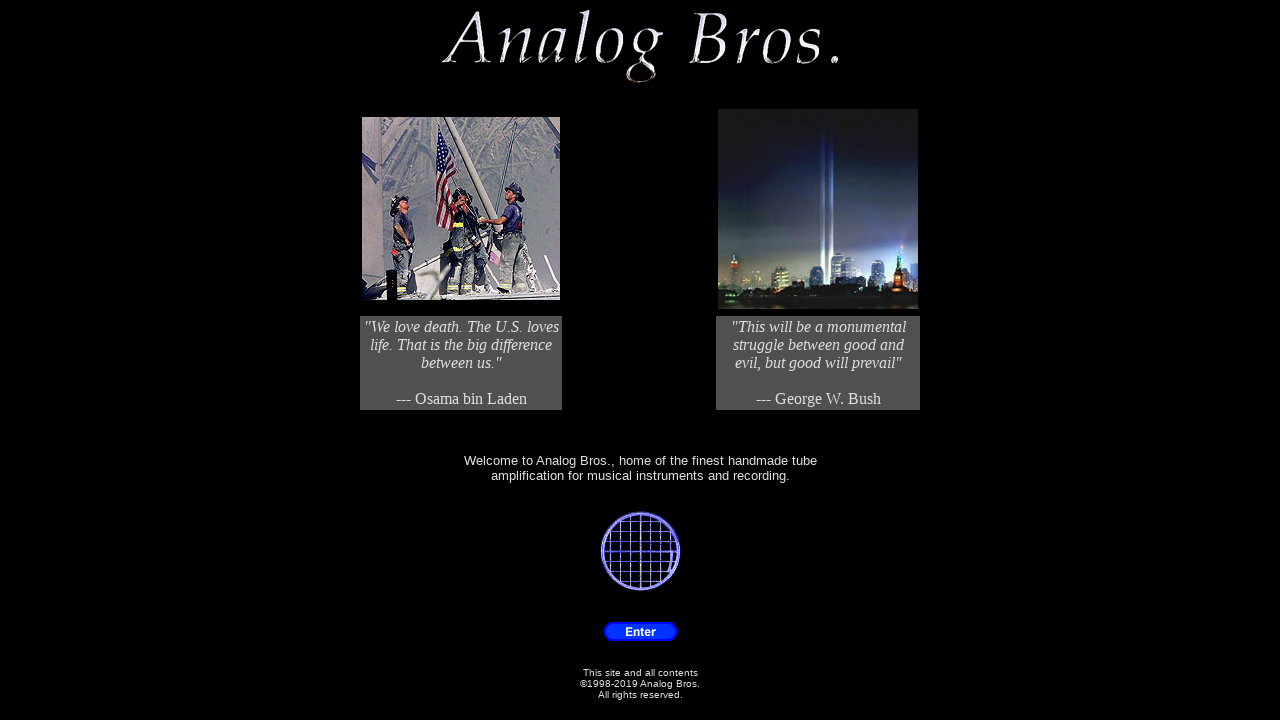

--- FILE ---
content_type: text/html
request_url: https://analogbros.com/
body_size: 2244
content:
<html>
<head>
	<title>Welcome to Analog Bros.</title>
	<LINK REL="SHORTCUT ICON" href="favicon.ico">
	<META HTTP-EQUIV="Window-target" CONTENT="_top">
	<META name="description" content="Home of custom tube amplification for musicians and recording">
	<META name="keywords" content="Analog Bros, Analog Bros., guitar amp, tube amp, guitar amplifier, tube amplifier, custom amplification, amplifier, amplification, custom amp, custom amplifier, amp modification amplifier modification, recording, recording studio">
</head>

<body bgcolor="#000000" text="#DDDDDD" link="#FF0000" vlink="#9060BB" alink="#FFFF00">

<center><img src="script400.gif" width=400 height=76 border=0></center>

<br>

<center>
<table cellpadding=2 cellspacing=5 border=0 width="570">
<tr>
	  <td align="center" valign="center"><img src="firemen.jpg" width=198 height=183 alt="" border="0"></td>
	  <td width=150>&nbsp;</td>
	  <td align="center" valign="center"><img src="wtc.jpg" width="200" height="200" alt="" border="0"></td>
</tr>
<tr>
	  <td align="center" bgcolor="#505050"><i><center>&quot;We love death. The U.S. loves life. That is the big difference between us.&quot;</center></i><br>--- Osama bin Laden</td>
	  <td width=150>&nbsp;</td>
	  <td align="center" bgcolor="#505050"><i><center>&quot;This will be a monumental struggle between good and evil,
    but good will prevail&quot;</center></i><br>--- George W. Bush</td>
</tr>

</tr>
<tr>
      <td colspan=3  align="center" valign="top"><center><br><br><font size="-1" face="arial, helvetica"><center>Welcome to Analog Bros., home of the finest handmade tube<br>amplification for musical instruments and recording.</center></font></center></td>
</tr>
<tr>
      <td colspan=3><a href="index2.html"><center><img src="bluescope.gif" width=160 height=120 border=0></center></td>
</tr>
<!--
<tr>
      <td colspan=3><center>Be back soon!</center></td>
</tr>
-->
<tr>
      <td colspan=3><a href="index2.html"><center><img src="enter.gif" width=75 height=21 border=0></a></center></td>
</tr>
</table>
<br>
<table cellpadding=0 cellspacing=0 border=0 width="180">
<tr>
<td><font size="-2" face="arial, helvetica"><center>This site and all contents<br>&copy;1998-2019 Analog Bros.<br>All rights reserved.</center></font></td>
</tr>
</table>
</center>

</body>
</html>
